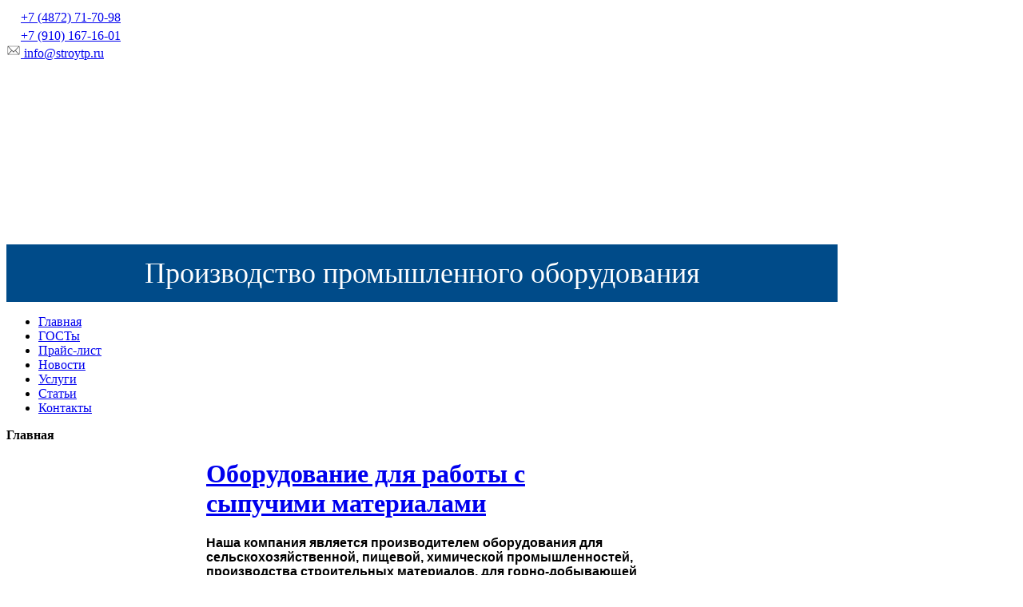

--- FILE ---
content_type: text/html; charset=utf-8
request_url: http://www.stroytp.ru/
body_size: 11561
content:
<!DOCTYPE html PUBLIC "-//W3C//DTD XHTML 1.0 Transitional//EN" "http://www.w3.org/TR/xhtml1/DTD/xhtml1-transitional.dtd">
<html xmlns="http://www.w3.org/1999/xhtml" xml:lang="ru-ru" lang="ru-ru" dir="ltr" >
<head>
  <base href="http://www.stroytp.ru/" />
  <meta http-equiv="content-type" content="text/html; charset=utf-8" />
  <meta name="keywords" content="Производство, строительные материалы, оборудование, конвейеры, смесители, бетон, формование, СМЛ, стекломагниевый лист, бетоносмеситель, подготовка и дозация" />
  <meta name="description" content="Производственная Компания &quot;Конвейерные Технологии&quot; ориентирована на средний и малый бизнес и выпускает промышленное оборудование для производства строительных материалов." />
  <title>ПРОИЗВОДСТВЕННАЯ КОМПАНИЯ КОНВЕЙЕРНЫЕ ТЕХНОЛОГИИ</title>
  <link href="/?format=feed&amp;type=rss" rel="alternate" type="application/rss+xml" title="RSS 2.0" />
  <link href="/?format=feed&amp;type=atom" rel="alternate" type="application/atom+xml" title="Atom 1.0" />
  <link href="/templates/yoo_neo/favicon.ico" rel="shortcut icon" type="image/vnd.microsoft.icon" />
  <link rel="stylesheet" href="/plugins/editors/jckeditor/typography/typography2.php" type="text/css" />
  <link rel="stylesheet" href="http://www.stroytp.ru/modules/mod_je_accordionmenu/css/style.css" type="text/css" />
  <link rel="stylesheet" href="http://fonts.googleapis.com/css?family=Open+Sans" type="text/css" />
  <link rel="stylesheet" href="/media/system/css/modal.css" type="text/css" />
  <link rel="stylesheet" href="/media/mod_pwebcontact/css/general/modal-left.css" type="text/css" />
  <link rel="stylesheet" href="/media/mod_pwebcontact/css/modal/blue.css" type="text/css" />
  <link rel="stylesheet" href="/media/mod_pwebcontact/css/general/modal-right.css" type="text/css" />
  <style type="text/css">

#je_accord145.je_acc {color: #FFFFFF; font-family: 'Open Sans', Arial, sans-serif;}
#je_accord145.je_acc > ul > li > a { border-left: 1px solid #002361; border-right: 1px solid #002361; border-top: 1px solid #002361; color: #FFFFFF; background: #004B89;}
#je_accord145.je_acc > ul > li > a:hover,
#je_accord145.je_acc > ul > li.active > a,
#je_accord145.je_acc > ul > li.open > a { color: #FFFFFF; background: #003775;}
#je_accord145.je_acc > ul > li.open > a { border-bottom: 1px solid #002361;}
#je_accord145.je_acc > ul > li:last-child > a,
#je_accord145.je_acc > ul > li.last > a {border-bottom: 1px solid #002361;}
#je_accord145 .holder::after { border-top: 2px solid #FFFFFF; border-left: 2px solid #FFFFFF;}
#je_accord145.je_acc > ul > li > a:hover > span::after,
#je_accord145.je_acc > ul > li.active > a > span::after,
#je_accord145.je_acc > ul > li.open > a > span::after { border-color: #FFFFFF;}
#je_accord145.je_acc ul ul li a { border-bottom: 1px solid #272727; border-left: 1px solid #272727; border-right: 1px solid #272727; color: #ffffff; background: #4F4F4F;}
#je_accord145.je_acc ul ul li:hover > a,
#je_accord145.je_acc ul ul li.open > a,
#je_accord145.je_acc ul ul li.active > a { color: #ffffff; background: #3b3b3b;}
#je_accord145.je_acc > ul > li > ul > li.open:last-child > a,
#je_accord145.je_acc > ul > li > ul > li.last.open > a { border-bottom: 1px solid #272727;}
#je_accord145.je_acc ul ul li.has-sub > a::after { border-top: 2px solid #ffffff; border-left: 2px solid #ffffff;}
#je_accord145.je_acc ul ul li.active > a::after,
#je_accord145.je_acc ul ul li.open > a::after,
#je_accord145.je_acc ul ul li > a:hover::after { border-color: #ffffff;}

  </style>
  <script src="/media/system/js/mootools-core.js" type="text/javascript"></script>
  <script src="/media/system/js/core.js" type="text/javascript"></script>
  <script src="/media/system/js/caption.js" type="text/javascript"></script>
  <script src="/templates/yoo_neo/warp/libraries/jquery/jquery.js" type="text/javascript"></script>
  <script src="http://code.jquery.com/jquery-latest.pack.js" type="text/javascript"></script>
  <script src="/media/system/js/validate.js" type="text/javascript"></script>
  <script src="/media/system/js/mootools-more.js" type="text/javascript"></script>
  <script src="/media/system/js/modal.js" type="text/javascript"></script>
  <script src="/media/mod_pwebcontact/js/mootools.pwebcontact.js" type="text/javascript"></script>
  <script type="text/javascript">
window.addEvent('load', function() {
				new JCaption('img.caption');
			});
jQuery( function( ) {
	jQuery( document ).ready(function() {
	jQuery('.active').addClass('open');
	jQuery('.active').children('ul').slideDown();
	jQuery('#je_accord145 li.has-sub>a').on('click', function(){
			jQuery(this).removeAttr('href');
			var element = jQuery(this).parent('li');

			if (element.hasClass('open')) {
				element.removeClass('open');
				element.find('li').removeClass('open');
				element.find('ul').slideUp('normal');
			}
			else {
				element.addClass('open');
				element.children('ul').slideDown('normal');
				element.siblings('li').children('ul').slideUp('normal');
				element.siblings('li').removeClass('open');
				element.siblings('li').find('li').removeClass('open');
				element.siblings('li').find('ul').slideUp('normal');
			}
		});

	jQuery('#je_accord145>ul>li.has-sub>a').append('<span class="holder"></span>');
});
});
window.addEvent('domready', function() {
			$$('.hasTip').each(function(el) {
				var title = el.get('title');
				if (title) {
					var parts = title.split('::', 2);
					el.store('tip:title', parts[0]);
					el.store('tip:text', parts[1]);
				}
			});
			var JTooltips = new Tips($$('.hasTip'), { maxTitleChars: 50, fixed: false});
		});
		window.addEvent('domready', function() {

			SqueezeBox.initialize({});
			SqueezeBox.assign($$('a.modal'), {
				parse: 'rel'
			});
		});pwebContactJText={token:"Невозможно запустить форму",sending:" Отправка ...",sent:"Сообщение уже отправлено",browse:"Обзор",cancel:"Отмена",retry:"Повторить",dropFiles:"Drop файлов здесь, чтобы загрузить",sizeLimit:"Максимальный размер",formatProgress:"{percent}% из {total_size}",failed:"Ошибка при загрузке",typeError:"{file} имеет недопустимое расширение. Допустимые расширения загружаемых файлов: {extensions}",sizeError:"{file} слишком большой, максимальный размер файла {sizeLimit}.",minSizeError:"{file} слишком мал, минимальный размер файла {minSizeLimit}.",fileLimitError:"Вы превысили максимальное число, загружаемых файлов",emptyError:"{file} пуста, пожалуйста, выберите файлы снова без него.",noFilesError:"Нет файлов для загрузки.",onLeave:"Файлы загружаются. Если вы остановите в настоящее время загрузка будет отменена."};
  </script>
  <!--[if IE 9]>
<link rel="stylesheet" href="/media/mod_pwebcontact/css/general/ie9.css" />
<![endif]-->
<!--[if lte IE 8]>
<link rel="stylesheet" href="/media/mod_pwebcontact/css/general/ie.css" />
<![endif]-->
<!--[if IE 8]>
<link rel="stylesheet" href="/media/mod_pwebcontact/css/general/ie8.css" />
<![endif]-->

<link rel="stylesheet" href="/templates/yoo_neo/css/reset.css" type="text/css" />
<link rel="stylesheet" href="/templates/yoo_neo/css/layout.css" type="text/css" />
<link rel="stylesheet" href="/templates/yoo_neo/css/typography.css" type="text/css" />
<link rel="stylesheet" href="/templates/yoo_neo/css/menus.css" type="text/css" />
<link rel="stylesheet" href="/templates/yoo_neo/css/modules.css" type="text/css" />
<link rel="stylesheet" href="/templates/yoo_neo/css/system.css" type="text/css" />
<link rel="stylesheet" href="/templates/yoo_neo/css/extensions.css" type="text/css" />
<link rel="stylesheet" href="/templates/yoo_neo/css/variations/plainsky.css" type="text/css" />
<link rel="stylesheet" href="/templates/yoo_neo/css/custom.css" type="text/css" />
<script type="text/javascript" src="/templates/yoo_neo/warp/js/warp.js"></script>
<script type="text/javascript" src="/templates/yoo_neo/warp/js/accordionmenu.js"></script>
<script type="text/javascript" src="/templates/yoo_neo/warp/js/dropdownmenu.js"></script>
<script type="text/javascript" src="/templates/yoo_neo/js/template.js"></script>
<style type="text/css">body { min-width: 1040px; }
.wrapper { width: 1040px; }
#main-shift { margin-left: 250px; }
#left { width: 250px; }
#main-shift { margin-right: 250px; }
#right { width: 250px; margin-left: -500px; }
#menu .dropdown { width: 250px; }
#menu .columns2 { width: 500px; }
#menu .columns3 { width: 750px; }
#menu .columns4 { width: 1000px; }
</style>
<script type="text/javascript">var Warp = Warp || {}; Warp.Settings = {"color":"plainsky","itemColor":null};</script>
<link rel="icon" href="http://stroytp.ru/favicon.ico" type="image/x-icon">

</head>

<body id="page" class="yoopage column-left column-right   ">

	
	<div id="page-body">

		<div class="wrapper">

			<div id="header">
			
				<div class="header-t1">
					<div class="header-t2">
						<div class="header-t3">
						</div>
					</div>
				</div>
				
				<div class="header-1">

					<div id="toolbar">
					
												
												
												
					</div>
					
					<div id="headerbar">
	
												
												
					</div>
		
				</div>

				<div id="menubar"></div>
	
						
				<div id="logo">
					
<!--<p><img src="/images/1234.jpg" border="0" alt="" /></p>-->
<div class="contacts-data-head" style="top: 50px; right: 0;"><a href="tel:+74872717098"><img src="/images/tel2.png" border="0" width="18" height="19" />+7 (4872) 71-70-98</a></div>
<div class="contacts-data-head" style="top: 80px; right: 0;"><a href="tel:+79101671601"><img src="/images/tel2.png" border="0" width="18" height="19" />+7 (910) 167-16-01</a></div>
<div class="contacts-data-head" style="top: 130px; right: 0;"><a href="mailto:
 <script type='text/javascript'>
 <!--
 var prefix = '&#109;a' + 'i&#108;' + '&#116;o';
 var path = 'hr' + 'ef' + '=';
 var addy42243 = '&#105;nf&#111;' + '&#64;';
 addy42243 = addy42243 + 'str&#111;ytp' + '&#46;' + 'r&#117;';
 document.write('<a ' + path + '\'' + prefix + ':' + addy42243 + '\'>');
 document.write(addy42243);
 document.write('<\/a>');
 //-->\n </script><script type='text/javascript'>
 <!--
 document.write('<span style=\'display: none;\'>');
 //-->
 </script>Этот адрес электронной почты защищен от спам-ботов. У вас должен быть включен JavaScript для просмотра.
 <script type='text/javascript'>
 <!--
 document.write('</');
 document.write('span>');
 //-->
 </script>"><img src="/images/e-mail.png" border="0" width="18" height="18" />
 <script type='text/javascript'>
 <!--
 var prefix = '&#109;a' + 'i&#108;' + '&#116;o';
 var path = 'hr' + 'ef' + '=';
 var addy52751 = '&#105;nf&#111;' + '&#64;';
 addy52751 = addy52751 + 'str&#111;ytp' + '&#46;' + 'r&#117;';
 document.write('<a ' + path + '\'' + prefix + ':' + addy52751 + '\'>');
 document.write(addy52751);
 document.write('<\/a>');
 //-->\n </script><script type='text/javascript'>
 <!--
 document.write('<span style=\'display: none;\'>');
 //-->
 </script>Этот адрес электронной почты защищен от спам-ботов. У вас должен быть включен JavaScript для просмотра.
 <script type='text/javascript'>
 <!--
 document.write('</');
 document.write('span>');
 //-->
 </script></a></div>
<div style="text-align: center; font-size: 36px; margin-top: 230px; color: #fff; background: #004B89; padding: 15px 0;">Производство промышленного оборудования</div>
				</div>
								
				
								<div id="menu">
					<ul class="menu"><li class="level1 item1 first active current"><a href="/" class="level1 item1 first active current"><span class="bg">Главная</span></a></li><li class="level1 item2"><a href="/biblioteka" class="level1 item2"><span class="bg">ГОСТы</span></a></li><li class="level1 item3"><a href="/prajs-list" class="level1 item3"><span class="bg">Прайс-лист</span></a></li><li class="level1 item4"><a href="/novosti" class="level1 item4"><span class="bg">Новости</span></a></li><li class="level1 item5"><a href="/uslugi" class="level1 item5"><span class="bg">Услуги</span></a></li><li class="level1 item6"><a href="/faq" class="level1 item6"><span class="bg">Статьи</span></a></li><li class="level1 item7 last"><a href="/kontakty" class="level1 item7 last"><span class="bg">Контакты</span></a></li></ul>				</div>
				
				
			</div>
			<!-- header end -->

						<div id="top" class="no-topblock ">

					
									<div class="topbox float-left width100"><div class="module mod-glow   first last">

		
	<div class="box-1">
		<div class="box-2">
			<div class="box-3">
				<div class="box-4 deepest">
				
										
					
<script>
  (function(i,s,o,g,r,a,m){i['GoogleAnalyticsObject']=r;i[r]=i[r]||function(){
  (i[r].q=i[r].q||[]).push(arguments)},i[r].l=1*new Date();a=s.createElement(o),
  m=s.getElementsByTagName(o)[0];a.async=1;a.src=g;m.parentNode.insertBefore(a,m)
  })(window,document,'script','//www.google-analytics.com/analytics.js','ga');

  ga('create', 'UA-63497586-1', 'auto');
  ga('send', 'pageview');

</script>
				</div>
			</div>
		</div>
	</div>
		
</div></div>				
			</div>
			<!-- top end -->
						
						<div id="breadcrumbs">
				<div class="breadcrumbs"><strong>Главная</strong></div>			</div>
				
			<div class="middle-wrapper">
				<div id="middle">
					<div id="middle-expand">
	
						<div id="main">
							<div id="main-shift">
	
									
								<div id="mainmiddle">
									<div id="mainmiddle-expand">
									
										<div id="content">
											<div id="content-shift">
	
													
												<div id="component" class="floatbox">
													
<div id="system-message-container">
</div>

<div id="system" class="">

	
	<div class="items leading">
<div class="item">

	
	
	
		<h1 class="title">

					<a href="/78-o-kompanii/71-ooo-pckt" title="Оборудование для работы с сыпучими материалами">Оборудование для работы с сыпучими материалами</a>
		
	</h1>
	
	
	<div class="content">
		<h4 style="text-align: left;"><span style="font-family: arial, helvetica, sans-serif; background-color: #ffffff; color: #000000; font-size: medium;"><span style="text-align: justify;">Наша компания является производителем оборудования для сельскохозяйственной, пищевой, химической промышленностей, производства строительных материалов, для горно-добывающей и металлургической отраслей.</span></span></h4>
<p><span style="font-family: Arial, Helvetica, sans-serif; background-color: #ffffff; color: #000000; font-size: medium;"><span style="text-align: justify; font-family: arial, helvetica, sans-serif;"> </span></span></p>
<table style="border-color: #ffffff; border-style: solid; vertical-align: top; border-width: 0px; margin: auto; width: 100%; table-layout: fixed;" border="0">
<tbody>
<tr>
<td style="text-align: center; width: 25%;"><a href="/skhema-linii-dlya-proizvodstva-sml"><span style="font-size: small;"><img src="/images/chert/sml_gl.jpg" border="0" alt="Линия для производства смл" width="200" height="200" style="margin: 0px; border-radius: 7px; box-shadow: #444444 0px 0px 5px; border: 2px solid #004b89;" /></span></a></td>
<td style="text-align: center; width: 25%;"><a href="/pgp-proizvodstvo"><img src="/images/chert/pgp_gl.jpg" border="0" width="200" height="200" style="margin: 0px; border-radius: 7px; box-shadow: #444444 0px 0px 5px; border: 2px solid #004b89;" /></a></td>
<td style="text-align: center; width: 25%;"><a href="/2020-09-13-12-14-04/liniya-sortirovki-i-fasovki-drevesnogo-uglya"><img src="/images/chert/fsug.jpg" border="0" width="200" height="200" style="margin: 0px; border-radius: 7px; box-shadow: #444444 0px 0px 5px; border: 2px solid #004b89;" /></a></td>
<td style="text-align: center; width: 25%;"> </td>
</tr>
<tr>
<td style="text-align: center; width: 25%;" align="center"><a href="/skhema-linii-dlya-proizvodstva-sml"><span style="text-decoration: underline; font-size: small;"><strong><span style="color: #004b89; text-decoration: underline;">Линия для производства СМЛ</span></strong></span></a></td>
<td style="text-align: center; width: 25%;"> <a href="/pgp-proizvodstvo"><span style="text-decoration: underline; font-size: small; color: #004b89;"><strong>Мини завод ПГП</strong></span></a></td>
<td style="text-align: center; width: 25%;"><a href="/2020-09-13-12-14-04/liniya-sortirovki-i-fasovki-drevesnogo-uglya"><span style="text-decoration: underline; font-size: small;"><strong>Линия сортировки и фасовки древесного угля </strong></span></a></td>
<td style="text-align: center; width: 25%;"> </td>
</tr>
</tbody>
</table>
<p><span style="font-family: Arial, Helvetica, sans-serif; background-color: #ffffff; color: #004b89; font-size: medium;"><span style="text-align: justify; font-family: arial, helvetica, sans-serif;"> </span></span></p>
<hr />
<p> </p>
<table style="border-color: #ffffff; border-style: solid; vertical-align: top; border-width: 0px; margin: auto; width: 100%; table-layout: fixed;" rules="all" cellspacing="0" cellpadding="0">
<tbody>
<tr style="width: 25%;" valign="middle">
<td style="text-align: center; width: 25%;"><span style="color: #4379c1;"><a href="/vintovoj-konvejer" title="Винтовые конвейеры и шнеки"><span style="color: #4379c1;"><img src="/images/chert/vk_gl.jpg" border="0" alt="Винтовые конвейеры и шнеки" title="Винтовые конвейеры и шнеки" style="margin: 0px; border-radius: 7px; box-shadow: #444444 0px 0px 5px; border: 2px solid #004b89;" /></span></a></span></td>
<td style="text-align: center; width: 25%;"><span style="color: #4379c1;"><a href="/lentochnyj-konvejer" title="Ленточные транспортеры и цепные конвейеры"><span style="color: #4379c1;"><img src="/images/chert/lt_gl.jpg" border="0" width="200" height="200" style="margin: 0px; border-radius: 7px; box-shadow: #444444 0px 0px 5px; border: 2px solid #004b89;" /></span></a></span></td>
<td style="text-align: center; width: 25%;"><span style="color: #4379c1;"><span style="color: #4379c1;"><a href="/rastarivatel" title="Растариватели мешков и биг-бэгов"><img src="/images/chert/rastar_gl.jpg" border="0" alt="Растариватель биг-бегов и растариватель мешков" title="Растариватели биг-бэгов и мешков" width="200" height="200" style="margin: 0px; border-radius: 7px; box-shadow: #444444 0px 0px 5px; border: 2px solid #004b89;" /></a></span></span></td>
<td style="text-align: center; width: 25%;"><span style="color: #4379c1;"><a href="/barabannoe-sito" title="Барабанное гравитационное сито"><span style="color: #4379c1;"><img src="/images/chert/sito_gl.jpg" border="0" width="200" height="200" style="margin: 0px; border-radius: 7px; box-shadow: #444444 0px 0px 5px; border: 2px solid #004b89;" /></span></a></span></td>
</tr>
<tr>
<td style="text-align: center; width: 25%;">
<p><span style="font-size: small;"><a href="/vintovoj-konvejer"><span style="color: #4379c1;"><span style="color: #004b89;"><span style="text-decoration: underline;"><strong><span style="text-decoration: underline;"><span style="text-decoration: underline; color: #004b89;">Винтовые конвейеры и шнеки</span></span></strong></span></span></span></a></span></p>
</td>
<td style="text-align: center; width: 25%;">
<p><span style="font-size: small;"><a href="/lentochnyj-konvejer"><span style="color: #4379c1;"><span style="text-decoration: underline; color: #004b89;"><strong><span style="color: #004b89; text-decoration: underline;">Ленточные транспортеры и конвейеры</span></strong></span></span></a></span></p>
</td>
<td style="text-align: center;"><span style="font-size: small;"><a href="/rastarivatel"><span style="color: #4379c1;"><span style="color: #004b89;"><span style="text-decoration: underline;"><span style="text-decoration: underline;"><strong><span style="color: #004b89; text-decoration: underline;">Растариватели биг-бегов и мешков</span></strong></span></span></span></span></a></span></td>
<td style="text-align: center;"><span style="font-size: small;"><a href="/barabannoe-sito"><span style="color: #4379c1;"><span style="text-decoration: underline; color: #004b89;"><strong><span style="text-decoration: underline;"><span style="color: #004b89; text-decoration: underline;">Барабанные сита</span></span></strong></span></span></a></span></td>
</tr>
<tr>
<td style="text-align: center; width: 25%;"><a href="/3\smesitel-ccc"><span style="color: #4379c1;"><span style="color: #4379c1;"><img src="/images/chert/ccc_gl.jpg" border="0" alt="Смеситель сухих смесей" width="200" height="200" style="margin: 0px; border-radius: 7px; box-shadow: #444444 0px 0px 5px; border: 2px solid #004b89;" /></span></span></a></td>
<td style="text-align: center; width: 25%;"><span style="color: #4379c1;"><a href="/formy-dlya-zhbi" title="Формы ЖБИ"><span style="color: #4379c1;"><img src="/images/chert/zhbi_gl.jpg" border="0" style="margin: 0px; border-radius: 7px; box-shadow: #444444 0px 0px 5px; border: 2px solid #004b89;" /></span></a></span></td>
<td style="text-align: center; width: 25%;"><a href="/prinuditelnyj-betonosmesitel" target="_blank" title="Смеситель бетона"></a><span style="color: #4379c1;"><a href="/prinuditelnyj-betonosmesitel" title="Смеситель бетона"><span style="color: #4379c1;"><img src="/images/chert/spd_gl.jpg" border="0" alt="Смеситель принудительного действия" style="margin: 0px; border-radius: 7px; box-shadow: #444444 0px 0px 5px; border: 2px solid #004b89;" /></span></a></span></td>
<td style="text-align: center; width: 25%;"><span style="color: #4379c1;"><a href="/vibratsionnoe-sito" title="Вибросито"><span style="color: #4379c1;"><img src="/images/chert/vsito_gl.jpg" border="0" alt="Вибросито" style="margin: 0px; border-radius: 7px; box-shadow: #444444 0px 0px 5px; border: 2px solid #004b89;" /></span></a></span></td>
</tr>
<tr>
<td style="text-align: center; width: 25%;"><a href="/3\smesitel-ccc"> <span style="text-decoration: underline;"><strong><span style="font-size: small; color: #004b89; text-decoration: underline;">Смесители сухих смесей</span></strong></span></a></td>
<td style="text-align: center; width: 25%;"><span style="font-size: small;"><a href="/formy-dlya-zhbi"><span style="text-decoration: underline; color: #004b89;"><strong><span style="color: #004b89; text-decoration: underline;">Металлоформы для ЖБИ</span></strong></span></a></span></td>
<td style="text-align: center; width: 25%;"><span style="font-size: small;"><a href="/prinuditelnyj-betonosmesitel"><span style="color: #4379c1;"><span style="color: #004b89;"><span style="text-decoration: underline; color: #004b89;"><strong>Смесители принудительного действия</strong></span></span></span></a></span></td>
<td style="text-align: center; width: 25%;"><span style="font-size: small;"><a href="/vibratsionnoe-sito"><span style="color: #004b89;"><span style="text-decoration: underline; color: #004b89;"><strong>Вибросито</strong></span></span></a></span></td>
</tr>
<tr>
<td style="text-align: center;"><span style="color: #4379c1;"> <a href="/rolikovyj-konvejer-rolgang" title="Роликовый транспортер, рольганг"><span style="color: #4379c1;"><img src="/images/chert/rolgang 150.jpg" border="0" alt="" /><br /></span></a><span style="text-decoration: underline; color: #004b89;"><span style="text-decoration: underline;"><a href="/rolikovyj-konvejer-rolgang" title="Рольганг, роликовый транспортер"><span style="color: #004b89; text-decoration: underline;"><strong>Рольганги и роликовые транспортеры</strong></span></a></span></span></span></td>
<td style="text-align: center;"><span style="color: #4379c1;"><a href="/dozatory-vesovye" title="Дозатор сыпучих материалов, дозатор жидкостей"><span style="color: #4379c1;"><img src="/images/chert/dozat-shkaf.jpg" border="0" alt="" style="display: block; margin-left: auto; margin-right: auto;" /></span></a><span style="color: #004b89;"><a href="/dozatory-vesovye" title="Дозатор гипса, дозатор песка, дозатор воды, дозатор цемента"><span style="text-decoration: underline; color: #004b89;"><strong>Дозатор сыпучих материалов и жидкости</strong></span></a></span></span></td>
<td style="text-align: center;"><span style="color: #4379c1;"><img src="/images/chert/smesitel suhih smesey.jpg" border="0" alt="" style="display: block; margin-left: auto; margin-right: auto;" /><span style="text-decoration: underline; color: #004b89;"><strong>Смеситель сухих смесей</strong></span></span></td>
<td style="text-align: center;"><span style="color: #4379c1;"><a href="/82-oborudovanie/oborudovanie-dlya-podgotovki-i-dozatsii/229-skrubber-butara" title="Скруббер-бутары"><span style="color: #4379c1;"><img src="/images/chert/skrub 150.jpg" border="0" alt="" style="display: block; margin-left: auto; margin-right: auto;" /></span></a><span style="color: #004b89;"><a href="/82-oborudovanie/oborudovanie-dlya-podgotovki-i-dozatsii/229-skrubber-butara" title="Скруббер-бутары"><span style="text-decoration: underline; color: #004b89;"><strong>Скруббер-бутары</strong></span></a></span></span></td>
</tr>
<tr>
<td style="text-align: center;"><span style="color: #4379c1;"><img src="/images/n-6.jpg" border="0" alt="Продажа нержавеющего металлопроката в Туле" title="Продажа нержавеющей стали в Туле" width="150" height="113" /></span><br /><span style="color: #4379c1;"><strong><span style="text-decoration: underline; color: #004b89;"><a href="/78-o-kompanii/232-nerz-steel" title="Продаже нержавейки Тула"><span style="color: #004b89; text-decoration: underline;">Продажа любой нержавеющей стали</span></a></span><br /></strong></span></td>
<td style="text-align: center;"><span style="color: #4379c1;"> </span><a href="/component/content/category/112-grohot-inercionniy" title="Грохот инерционный вибрационный"><span style="color: #4379c1;"><img src="/images/grohot-1.jpg" border="0" width="150" /></span></a><br /><span style="text-decoration: underline; color: #004b89;"><strong><a href="/component/content/category/112-grohot-inercionniy" title="Грохот"><span style="color: #004b89; text-decoration: underline;">Грохот</span></a></strong></span></td>
<!--<td style="text-align: center; border: 1px solid #4379c1; padding: 10px;"><span style="color: #4379c1;"> </span> <a href="/component/content/category/112-grohot-inercionniy" title="Дозаторы тест"><span style="color: #4379c1;"><img src="/images/grohot-1.jpg" border="0" width="150" /></span></a><br /><span style="text-decoration: underline; color: #4379c1;"><span><strong><a href="/dozatory-test-new" title="Дозаторы тест"><span style="color: #4379c1; text-decoration: underline;">Дозаторы тест</span></a></strong></span></span></td></td>--></tr>
</tbody>
</table>	</div>

	
	
		
</div>
<div class="item">

	
	
	
		<h1 class="title">

					<a href="/78-o-kompanii/76-oborudovanie" title="ПОЧЕМУ НАС ВЫБИРАЮТ">ПОЧЕМУ НАС ВЫБИРАЮТ</a>
		
	</h1>
	
	
	<div class="content">
		<p style="vertical-align: top; width: 100%; margin: auto; border-style: solid; border-width: 0px; border-color: #ffffff;"><span style="font-size: medium;"><strong><span style="font-family: arial, helvetica, sans-serif;">ООО "ПК "Конвейерные технологии"</span></strong> выпускает промышленное оборудование для изготовления строительных материалов и организации технологических линий. Продукция нашей компании позволит Вам основать свое предприятие по производству широкого спектра стройматериалов.</span></p>
<p style="vertical-align: top; width: 100%; margin: auto; border-style: solid; border-width: 0px; border-color: #ffffff;"><span style="font-size: medium;">Наше Оборудование и технологии  позволят основать в небольшой отрезок времени и с наименьшими капиталовложениями такие технологические линии, как производство изделий ЖБИ, гипсовых перегородочных плит, тротуарной плитки, стекломагниевых листов (СМЛ), колодезных колец, шлакоблока.</span></p>
<p style="vertical-align: top; width: 100%; margin: auto; border-style: solid; border-width: 0px; border-color: #ffffff;"><span style="font-size: medium;">Наша компания предлагает: формы для изготовления опорных плит, лотков, блоков фундамента, винтовые и ленточные конвейеры, смесители пено и газобетона, гидравлические вибропрессы, растариватели биг-бэгов,виброформы КС, смесители гипса и жидких смесей, дозаторы, силосы, формы ЖБИ.</span></p>
<p style="vertical-align: top; width: 100%; margin: auto; border-style: solid; border-width: 0px; border-color: #ffffff;"><span style="font-size: medium;">Мы разрабатываем оборудование, исходя из пожеланий заказчика, поэтому главным приоритетом работы нашей компании является принцип индивидуального подхода к каждому отдельному клиенту.</span></p>
<table style="border-color: #ffffff; border-style: solid; vertical-align: top; border-width: 0px; margin: auto; width: 100%; table-layout: fixed;" border="0">
<tbody style="vertical-align: top; width: 100%; margin: auto; border-style: solid; border-width: 0px; border-color: #ffffff;">
<tr style="vertical-align: top; width: 100%; margin: auto; border-style: solid; border-width: 0px; border-color: #ffffff;">
<td style="vertical-align: top; width: 100%; margin: auto; border-style: solid; border-width: 0px; border-color: #ffffff;"><img src="/images/gl1.jpg" border="0" width="248" height="200" style="margin: 0px; border-radius: 7px; box-shadow: #444444 0px 0px 5px; border: 2px solid #004b89;" /></td>
<td style="vertical-align: top; width: 100%; margin: auto; border-style: solid; border-width: 0px; border-color: #ffffff;"><img src="/images/gl2.jpg" border="0" width="278" height="200" style="margin: 0px; border-radius: 7px; box-shadow: #444444 0px 0px 5px; border: 2px solid #004b89;" /></td>
<td style="vertical-align: top; width: 100%; margin: auto; border-style: solid; border-width: 0px; border-color: #ffffff;"><img src="/images/gl3.jpg" border="0" width="240" height="200" style="margin: 0px; border-radius: 7px; box-shadow: #444444 0px 0px 5px; border: 2px solid #004b89;" /></td>
</tr>
</tbody>
</table>	</div>

	
	
		
</div></div>
	
	
</div>

												</div>
					
																							
											</div>
										</div>
										<!-- content end -->
										
																				
																				
									</div>
								</div>
								<!-- mainmiddle end -->
	
																
                							</div>
						</div>
	
												<div id="left">
							<div class="module mod-line   first ">

		
	<div class="box-1 deepest">
	
				
		
<div id="je_accord145" class="je_acc ">

<ul >
<li class="item-583 has-sub parent"><a href="#" >Оборудование для подготовки и дозации</a><ul><li class="item-588"><a href="/oborudovanie-dlya-podgotovki-i-dozatsii/rastarivatel" >Растариватель</a></li><li class="item-589"><a href="/oborudovanie-dlya-podgotovki-i-dozatsii/dozatory-sypuchikh-materialov-i-zhidkosti" >Дозаторы сыпучих материалов и жидкости</a></li><li class="item-590"><a href="/oborudovanie-dlya-podgotovki-i-dozatsii/barabannoe-sito" >Барабанное сито</a></li><li class="item-591"><a href="/oborudovanie-dlya-podgotovki-i-dozatsii/vibrosito" >Вибросито</a></li><li class="item-592"><a href="/oborudovanie-dlya-podgotovki-i-dozatsii/shlyuzovyj-zatvor" >Шлюзовый затвор</a></li><li class="item-593"><a href="/oborudovanie-dlya-podgotovki-i-dozatsii/shibernyj-zatvor" >Шиберный затвор</a></li></ul></li><li class="item-584 has-sub parent"><a href="#" >Оборудование для транспортирования</a><ul><li class="item-585"><a href="/2/vintovoj-konvejer" >Винтовой конвейер</a></li><li class="item-586"><a href="/2/lentochnyj-konvejer" >Ленточный конвейер</a></li><li class="item-594"><a href="/2/rolikovyj-konvejer" >Роликовый конвейер</a></li></ul></li><li class="item-587 has-sub parent"><a href="#" >Оборудование для смешивания</a><ul><li class="item-595"><a href="/3/penobetonosmesitel" >Пенобетоносмеситель</a></li><li class="item-596"><a href="/3/smesitel-gazobetona" >Смеситель газобетона</a></li><li class="item-597"><a href="/3/smesitel-prinuditelnogo-dejstviya" >Смеситель принудительного действия</a></li><li class="item-598"><a href="/3/gipsosmesitel" >Гипсосмеситель</a></li><li class="item-614"><a href="/3/smesitel-ccc" >Смеситель сухих смесей</a></li></ul></li><li class="item-599 has-sub parent"><a href="#" >Оборудование для формования</a><ul><li class="item-600"><a href="/2020-09-13-12-04-45/vibropressa" >Вибропресса</a></li><li class="item-601"><a href="/2020-09-13-12-04-45/vibrostoly" >Вибростолы</a></li><li class="item-602"><a href="/2020-09-13-12-04-45/vibroformy-dlya-kolets" >Виброформы для колец</a></li><li class="item-603"><a href="/2020-09-13-12-04-45/formy-dlya-pazogrebnevykh-plit" >Формы для пазогребневых плит</a></li><li class="item-604"><a href="/2020-09-13-12-04-45/formy-dlya-zhbi" >Формы для ЖБИ</a></li></ul></li><li class="item-605 has-sub parent"><a href="#" >Готовые решения</a><ul><li class="item-606"><a href="/2020-09-13-12-14-04/liniya-dlya-proizvodstva-sml" >Линия для производства СМЛ</a></li><li class="item-607"><a href="/2020-09-13-12-14-04/mini-zavod-pgp" >Мини завод ПГП</a></li><li class="item-608"><a href="/2020-09-13-12-14-04/proizvodstvo-sss" >Производство ССС</a></li><li class="item-609"><a href="/2020-09-13-12-14-04/liniya-sortirovki-i-fasovki-drevesnogo-uglya" >Линия сортировки и фасовки древесного угля</a></li></ul></li><li class="item-610 has-sub parent"><a href="#" >Металлообработка</a><ul><li class="item-611"><a href="/2020-09-13-12-21-13/tokarno-frezernye-raboty" >Токарно-Фрезерные работы</a></li><li class="item-613"><a href="/2020-09-13-12-21-13/rubka-i-gibka" >Рубка и гибка</a></li><li class="item-612"><a href="/2020-09-13-12-21-13/rezka-metalla" >Резка металла</a></li></ul></li></ul>
</div>
<a href="http://jextensions.com/free-accordion-menu-joomla-2.5/" id="jExt145">accordion menu jquery</a>
<script type="text/javascript">
  var el = document.getElementById('jExt145');
  if(el) {el.style.display += el.style.display = 'none';}
</script>
		
	</div>
		
</div><div class="module mod-line    ">

		
	<div class="box-1 deepest">
	
				
		
<p style="text-align: center;"><span style="color: #004b89;"><span style="font-size: small;"><a href="tel:+4872717098"><img src="/images/tel.png" border="0" width="16" height="17" /> <span style="color: #004b89;">+7 4872 71-70-98</span></a></span></span></p>
<p style="text-align: center;"><span style="color: #004b89; font-size: small;"><a href="tel:+79101671601"><img src="/images/tel.png" border="0" width="16" height="17" /> <span style="color: #004b89;">+7 910 167-16-01</span></a></span></p>
<p style="text-align: center;"><span style="color: #004b89; font-size: small;"><a href="tel:+79105592002"><img src="/images/tel.png" border="0" width="16" height="17" /> <span style="color: #004b89;">+7 910-559-20-02</span></a></span></p>
<p style="text-align: center;"><span style="color: #000000; font-size: small;"><a href="mailto:%
 <script type='text/javascript'>
 <!--
 var prefix = '&#109;a' + 'i&#108;' + '&#116;o';
 var path = 'hr' + 'ef' + '=';
 var addy27206 = '20&#105;nf&#111;' + '&#64;';
 addy27206 = addy27206 + 'str&#111;ytp' + '&#46;' + 'r&#117;';
 document.write('<a ' + path + '\'' + prefix + ':' + addy27206 + '\'>');
 document.write(addy27206);
 document.write('<\/a>');
 //-->\n </script><script type='text/javascript'>
 <!--
 document.write('<span style=\'display: none;\'>');
 //-->
 </script>Этот адрес электронной почты защищен от спам-ботов. У вас должен быть включен JavaScript для просмотра.
 <script type='text/javascript'>
 <!--
 document.write('</');
 document.write('span>');
 //-->
 </script>"><img src="/images/e-mail.png" border="0" width="16" height="16" /> 
 <script type='text/javascript'>
 <!--
 var prefix = '&#109;a' + 'i&#108;' + '&#116;o';
 var path = 'hr' + 'ef' + '=';
 var addy79539 = '&#105;nf&#111;' + '&#64;';
 addy79539 = addy79539 + 'str&#111;ytp' + '&#46;' + 'r&#117;';
 document.write('<a ' + path + '\'' + prefix + ':' + addy79539 + '\'>');
 document.write(addy79539);
 document.write('<\/a>');
 //-->\n </script><script type='text/javascript'>
 <!--
 document.write('<span style=\'display: none;\'>');
 //-->
 </script>Этот адрес электронной почты защищен от спам-ботов. У вас должен быть включен JavaScript для просмотра.
 <script type='text/javascript'>
 <!--
 document.write('</');
 document.write('span>');
 //-->
 </script></a></span></p>
<p style="text-align: center;"><a href="/kontakty"><img src="/images/adress.png" border="0" width="18" height="18" />Тульская область,</a></p>
<p style="text-align: left;"><a href="/kontakty"> Ленинский район, с. Архангельское, ул. Центральная 1а.</a></p>
		
	</div>
		
</div><div class="module mod-line    last">

		
	<div class="box-1 deepest">
	
				
		<!-- PWebContact -->
<div id="pwebcontact95_modal_clone"></div>
<div id="pwebcontact95">
		<div id="pwebcontact95_toggler" class="pwebcontact_toggler pwebcontact95_toggler blue modal modal-left " dir="ltr">Задайте вопрос<div class="icon"></div></div>
		<div id="pwebcontact95_modal" class="pwebcontact_modal" style="display:none">
	<form action="/" method="post" name="pwebcontact95_form" id="pwebcontact95_form" class="pwebcontact95_form pwebcontact_form form-validate blue modal modal-left " dir="ltr" style="font-size:12px;color:#000;">
		<div id="pwebcontact95_msg" class="pwebcontact_msg"><img src="/media/mod_pwebcontact/images/loading.gif" width="16" height="16" alt="" /></div>
				<div class="pwebcontact_fields">
									<div class="pwebcontact_field">
				<label for="pwebcontact95_name">Имя				</label>
				<input type="text" name="name" id="pwebcontact95_name" size="30" class="inputbox" value="" />
				<div class="pweb_clear"></div>
			</div>
									<div class="pwebcontact_field">
				<label for="pwebcontact95_email" class="required">Email				<span class="pwebcontact_asterisk">*</span></label>
				<input type="text" name="email" id="pwebcontact95_email" size="30" class="inputbox validate-email required" value="" />
				<div class="pweb_clear"></div>
			</div>
																		<div class="pwebcontact_field">
				<label for="pwebcontact95_message" class="required">Сообщение				<span class="pwebcontact_asterisk">*</span></label>
				<textarea cols="50" rows="10" name="message" id="pwebcontact95_message" class="inputbox required"></textarea>
				<div class="pweb_clear"></div>
							</div>
												<div class="pwebcontact_buttons">
				<fieldset id="pwebcontact95_agree" class="pwebcontact_fields_group checkboxes required">
					<label for="pwebcontact95_agree" class="inline"><input type="checkbox" name="agree" id="pwebcontact95_agree0" value="1" />
											<a href="/261-personal" target="_blank">Нажимая кнопку ОТПРАВИТЬ Я ознакомлен и согласен с пользовательским соглашением</a>
											<span class="pwebcontact_asterisk">*</span></label>
				</fieldset>
			</div>
									
			<div class="pwebcontact_buttons">
				<input type="button" id="pwebcontact95_submit" class="button" value="Отправить" />
								<input type="button" id="pwebcontact95_new" class="button reset" value="Новые" style="display:none" />
							</div>
		</div>
		
		<input type="hidden" name="user_id" value="0"/>
		<input type="hidden" name="ip" value="18.119.128.126"/>
		<input type="hidden" name="title" value="ПРОИЗВОДСТВЕННАЯ КОМПАНИЯ КОНВЕЙЕРНЫЕ ТЕХНОЛОГИИ"/>
		<input type="hidden" name="referrer" value="http://www.stroytp.ru/"/>
		<input type="hidden" name="mid" value="95"/>
		<input type="hidden" name="e6c7c518d7ddeffdbe320f84b6e4e981" value="1" id="pwebcontact95_token"/>	</form>
	</div>
</div>

<script type="text/javascript">
(function($){pwebContact95=new pwebContact({id:"95",basePath:"",charsLimit:0,reposition:0,bgOpacity:0.9,onEmailSuccess:function(){
try{ym(26526195, 'reachGoal', 'forma');
}catch(e){console.log(e.message)}},modal:{x:580,y:320,overlayOpacity:1,classWindow:"blue"},layout:"modal"})})(document.id);</script>
<!-- PWebContact end -->
		
	</div>
		
</div>						</div>
												
												<div id="right">
							<div class="module mod-line   first last">

		
	<div class="box-1 deepest">
	
				
		
	
<h3>
			<a href="/novosti/271-03-10-2025-lotkovyj-vintovoj-konvejer">03.10.2025 Лотковый винтовой конвейер</a>
	</h3>



<p><img src="/images/news/vkl230-03.jpg" border="0" width="200" style="float: left; margin-left: 10px; margin-right: 10px;" /></p>
<p>Для предприятия переработки костной муки, изготовлен <a href="/2/vintovoj-konvejer/114-lotok-st3">лотковый конвейер</a> ВКЛ230-4500</p>
	
<h3>
			<a href="/novosti/272-23-09-2025-perelvizhnoj-konvejer-s-bunkerom">23.09.2025 Передвижной конвейер с бункером</a>
	</h3>



<p><img src="/images/news/vkl230-04.jpg" border="0" width="200" height="150" style="margin-left: 10px; margin-right: 10px; float: left;" /></p>
<p>Изготовлен передвижной конвейер с бункером, для добавление добавок в технологический процесс</p>
	
<h3>
			<a href="/novosti/273-13-05-2025-vintovoj-konvejer-iz-nerzhaveyushchej-stali">13.05.2025 Винтовой конвейер из нержавеющей стали</a>
	</h3>



<p><img src="/images/news/vk-05.jpg" border="0" width="200" height="153" style="float: left; margin-left: 10px; margin-right: 10px;" />По техническому заданию и чертежам заказчика изготовлен и отгружен винтовой конвейер ВК159 из нержавеющей стали для перемещения сахара</p>
	
<h3>
			<a href="/novosti/270-09-08-2021-vintovoj-konvejer-vk-219-4500">09.08.2021 Винтовой конвейер ВК 219-4500</a>
	</h3>



<p><img src="/images/news/news%2009-08-21.jpg" border="0" width="200" style="margin-left: 10px; margin-right: 10px; float: left;" /></p>
<p style="text-align: left;">Для предприятия из г. Москвы, отгружен трубчатый конвейер для совместного выполнения ИГК</p>
		
	</div>
		
</div>						</div>
							
					</div>
				</div>
			</div>

			
			<div id="footer">
			
								<div class="footer-1">
					<a class="anchor" href="#page"></a>
					<div class="footer1">&#169; 2026 Конвейерные Технологии. Все права защищены.</div>
<div class="footer2">E-mail: <a href=mailto:info@stroytp.ru>info@stroytp.ru</a></div>
<!-- PWebContact -->
<div id="pwebcontact97_modal_clone"></div>
<div id="pwebcontact97">
		<div id="pwebcontact97_toggler" class="pwebcontact_toggler pwebcontact97_toggler blue modal modal-right " style="width:110px;" dir="ltr">Обратный звонок<div class="icon"></div></div>
		<div id="pwebcontact97_modal" class="pwebcontact_modal" style="display:none">
	<form action="/" method="post" name="pwebcontact97_form" id="pwebcontact97_form" class="pwebcontact97_form pwebcontact_form form-validate blue modal modal-right " dir="ltr" style="font-size:12px;">
		<div id="pwebcontact97_msg" class="pwebcontact_msg"><img src="/media/mod_pwebcontact/images/loading.gif" width="16" height="16" alt="" /></div>
				<div class="pwebcontact_pretext">Хотите получить личную консультацию? Оставьте свой контактный номер телефона, и наши специалисты свяжутся с Вами в ближайшее время</div>
				<div class="pwebcontact_fields">
									<div class="pwebcontact_field">
				<label for="pwebcontact97_name" class="required">Имя				<span class="pwebcontact_asterisk">*</span></label>
				<input type="text" name="name" id="pwebcontact97_name" size="30" class="inputbox required" value="" />
				<div class="pweb_clear"></div>
			</div>
												<div class="pwebcontact_field">
				<label for="pwebcontact97_phone" class="required">Телефон 
				<span class="pwebcontact_asterisk">*</span></label>
				<input type="text" name="phone" id="pwebcontact97_phone" size="30" class="inputbox required" value="" />
				<div class="pweb_clear"></div>
			</div>
																					<div class="pwebcontact_buttons">
				<fieldset id="pwebcontact97_agree" class="pwebcontact_fields_group checkboxes required">
					<label for="pwebcontact97_agree" class="inline"><input type="checkbox" name="agree" id="pwebcontact97_agree0" value="1" />
											<a href="/261-personal" target="_blank">Нажимая кнопку ОТПРАВИТЬ Я ознакомлен и согласен с пользовательским соглашением</a>
											<span class="pwebcontact_asterisk">*</span></label>
				</fieldset>
			</div>
									
			<div class="pwebcontact_buttons">
				<input type="button" id="pwebcontact97_submit" class="button" value="Отправить" />
								<input type="button" id="pwebcontact97_new" class="button reset" value="Новые" style="display:none" />
							</div>
		</div>
		
		<input type="hidden" name="user_id" value="0"/>
		<input type="hidden" name="ip" value="18.119.128.126"/>
		<input type="hidden" name="title" value="ПРОИЗВОДСТВЕННАЯ КОМПАНИЯ КОНВЕЙЕРНЫЕ ТЕХНОЛОГИИ"/>
		<input type="hidden" name="referrer" value="http://www.stroytp.ru/"/>
		<input type="hidden" name="mid" value="97"/>
		<input type="hidden" name="e6c7c518d7ddeffdbe320f84b6e4e981" value="1" id="pwebcontact97_token"/>	</form>
	</div>
</div>

<script type="text/javascript">
(function($){pwebContact97=new pwebContact({id:"97",basePath:"",charsLimit:0,resetAfterSend:1,bgOpacity:0.9,onEmailSuccess:function(){
try{ym(26526195, 'reachGoal', 'forma');
}catch(e){console.log(e.message)}},modal:{x:580,y:320,overlayOpacity:1,classWindow:"blue"},layout:"modal"})})(document.id);</script>
<!-- PWebContact end -->

<center><a href="https://metrika.yandex.ru/stat/?id=26526195&amp;from=informer" target="_blank" rel="nofollow"><img class="ym-advanced-informer" src="https://informer.yandex.ru/informer/26526195/3_1_FFFFFFFF_EFEFEFFF_0_pageviews" border="0" alt="Яндекс.Метрика" title="Яндекс.Метрика: данные за сегодня (просмотры, визиты и уникальные посетители)" style="width: 88px; height: 31px; border: 0;" data-cid="26526195" data-lang="ru" /></a></center><center><a href="/component/content/article/80-informatsiya/221-ssylki"><span style="color: white; font-size: xx-small;">Ссылки</span></a></center>
									</div>
								
				<div class="footer-b1">
					<div class="footer-b2">
						<div class="footer-b3">
						</div>
					</div>
				</div>

			</div>
			<!-- footer end -->
			
		</div>
	</div>
	
		
</body>
</html><script type="text/javascript" >
   (function(m,e,t,r,i,k,a){m[i]=m[i]||function(){(m[i].a=m[i].a||[]).push(arguments)};
   m[i].l=1*new Date();k=e.createElement(t),a=e.getElementsByTagName(t)[0],k.async=1,k.src=r,a.parentNode.insertBefore(k,a)})
   (window, document, "script", "https://mc.yandex.ru/metrika/tag.js", "ym");

   ym(26526195, "init", {
        clickmap:true,
        trackLinks:true,
        accurateTrackBounce:true,
        webvisor:true
   });
</script>
<noscript><div><img src="https://mc.yandex.ru/watch/26526195" style="position:absolute; left:-9999px;" alt="" /></div></noscript><script>var blah = document.body.querySelectorAll("form");
for (var x = 0; x < blah.length; x++) {
  blah[x].addEventListener("submit", function() {
    console.log("Кнопка нажата.");
  ym(26526195, "reachGoal", "forma");
  });
}</script>




--- FILE ---
content_type: text/plain
request_url: https://www.google-analytics.com/j/collect?v=1&_v=j102&a=998695481&t=pageview&_s=1&dl=http%3A%2F%2Fwww.stroytp.ru%2F&ul=en-us%40posix&dt=%D0%9F%D0%A0%D0%9E%D0%98%D0%97%D0%92%D0%9E%D0%94%D0%A1%D0%A2%D0%92%D0%95%D0%9D%D0%9D%D0%90%D0%AF%20%D0%9A%D0%9E%D0%9C%D0%9F%D0%90%D0%9D%D0%98%D0%AF%20%D0%9A%D0%9E%D0%9D%D0%92%D0%95%D0%99%D0%95%D0%A0%D0%9D%D0%AB%D0%95%20%D0%A2%D0%95%D0%A5%D0%9D%D0%9E%D0%9B%D0%9E%D0%93%D0%98%D0%98&sr=1280x720&vp=1280x720&_u=IEBAAEABAAAAACAAI~&jid=1904515986&gjid=1150645789&cid=715117870.1768894276&tid=UA-63497586-1&_gid=230291381.1768894276&_r=1&_slc=1&z=941376425
body_size: -284
content:
2,cG-NDRJSLFKY9